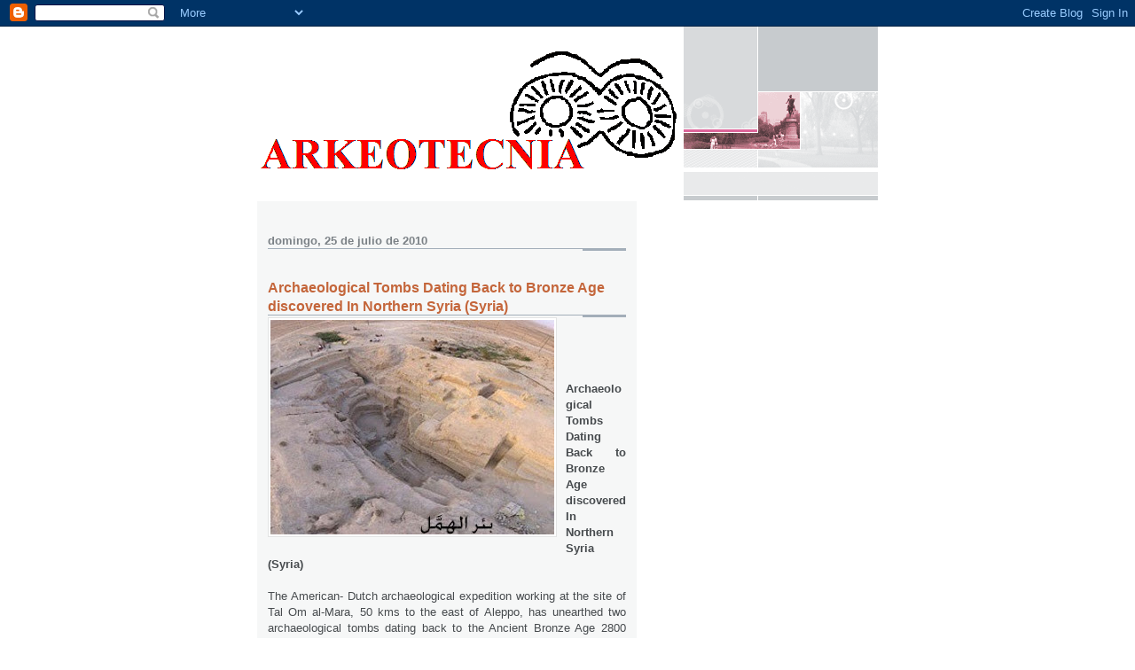

--- FILE ---
content_type: text/html; charset=UTF-8
request_url: http://arkeotecnia.blogspot.com/2010/07/archaeological-tombs-dating-back-to.html
body_size: 14113
content:
<!DOCTYPE html>
<html dir='ltr'>
<head>
<link href='https://www.blogger.com/static/v1/widgets/2944754296-widget_css_bundle.css' rel='stylesheet' type='text/css'/>
<meta content='text/html; charset=UTF-8' http-equiv='Content-Type'/>
<meta content='blogger' name='generator'/>
<link href='http://arkeotecnia.blogspot.com/favicon.ico' rel='icon' type='image/x-icon'/>
<link href='http://arkeotecnia.blogspot.com/2010/07/archaeological-tombs-dating-back-to.html' rel='canonical'/>
<link rel="alternate" type="application/atom+xml" title="Arkeotecnia - Atom" href="http://arkeotecnia.blogspot.com/feeds/posts/default" />
<link rel="alternate" type="application/rss+xml" title="Arkeotecnia - RSS" href="http://arkeotecnia.blogspot.com/feeds/posts/default?alt=rss" />
<link rel="service.post" type="application/atom+xml" title="Arkeotecnia - Atom" href="https://www.blogger.com/feeds/2877073400467087399/posts/default" />

<link rel="alternate" type="application/atom+xml" title="Arkeotecnia - Atom" href="http://arkeotecnia.blogspot.com/feeds/3521162851827951696/comments/default" />
<!--Can't find substitution for tag [blog.ieCssRetrofitLinks]-->
<link href='https://blogger.googleusercontent.com/img/b/R29vZ2xl/AVvXsEhI_qKexRCIYHyZlDy46X3hvlpkG9Tm4lS-y2dMYmz4d1xIId3SnIPXsHnJ62D4PbSU8kByR2hkgNOccas7Pp91l5yQsouSqYODoLkR0c7tbIX8zm_pVbxMwW0DugDEYWTtujElDJNzhYw/s320/Two_Archeological_Tombs_Dating_Back_to_Bronze_Age_Unearthed_In_Aleppo.jpg' rel='image_src'/>
<meta content='http://arkeotecnia.blogspot.com/2010/07/archaeological-tombs-dating-back-to.html' property='og:url'/>
<meta content='Archaeological Tombs Dating Back to Bronze Age discovered In Northern Syria (Syria)' property='og:title'/>
<meta content='Archaeological Tombs Dating Back to Bronze Age discovered In Northern Syria (Syria) The American- Dutch archaeological expedition working at...' property='og:description'/>
<meta content='https://blogger.googleusercontent.com/img/b/R29vZ2xl/AVvXsEhI_qKexRCIYHyZlDy46X3hvlpkG9Tm4lS-y2dMYmz4d1xIId3SnIPXsHnJ62D4PbSU8kByR2hkgNOccas7Pp91l5yQsouSqYODoLkR0c7tbIX8zm_pVbxMwW0DugDEYWTtujElDJNzhYw/w1200-h630-p-k-no-nu/Two_Archeological_Tombs_Dating_Back_to_Bronze_Age_Unearthed_In_Aleppo.jpg' property='og:image'/>
<title>Arkeotecnia: Archaeological Tombs Dating Back to Bronze Age discovered In Northern Syria (Syria)</title>
<style id='page-skin-1' type='text/css'><!--
/*
* -----------------------------------------------------
* Blogger Template Style
* Name:     Snapshot: Madder
* Date:     27 Feb 2004
* Updated by: Blogger Team
* ------------------------------------------------------ */
/* -- basic html elements -- */
body {
padding: 0;
margin: 0;
font-size: small;
color: #474B4E;
background: #fff;
text-align: center;
}
a {
color: #DD6599;
font-weight: bold;
text-decoration: none;
}
a:visited {
color: #D6A0B6;
}
a:hover {
text-decoration: underline;
color: #FD0570;
}
h1 {
margin: 0;
color: #7B8186;
font-size: 1.5em;
text-transform: lowercase;
}
h1 a, h1 a:link, h1 a:visited {
color: #7B8186;
}
h2, #comments h4 {
font-size: 1em;
margin-top: 2em;
margin-right: 0;
margin-bottom: 0;
margin-left: 0;
color: #7B8186;
background: transparent url(https://resources.blogblog.com/blogblog/data/snapshot/bg-header1_left.gif) bottom right no-repeat;
padding-bottom: 2px;
}
h3 {
font-size: 1em;
margin-top: 2em;
margin-right: 0;
margin-bottom: 0;
margin-left: 0;
background: transparent url(https://resources.blogblog.com/blogblog/data/snapshot/bg-header1_left.gif) bottom right no-repeat;
padding-bottom: 2px;
}
h4, h5 {
font-size: 0.9em;
text-transform: lowercase;
letter-spacing: 2px;
}
h5 {
color: #7B8186;
}
h6 {
font-size: 0.8em;
text-transform: uppercase;
letter-spacing: 2px;
}
p {
margin-top: 0;
margin-right: 0;
margin-bottom: 1em;
margin-left: 0;
}
img, form {
border: 0; margin: 0;
}
/* -- layout -- */
#outer-wrapper {
width: 700px;
margin: 0 auto;
text-align: left;
font: normal normal 100% Helvetica, Arial, sans-serif;
background: #fff url(https://resources.blogblog.com/blogblog/data/snapshot/bg-body_left.gif) left top repeat-y;
}
#header-wrapper {
background: #D8DADC url(https://resources.blogblog.com/blogblog/data/snapshot/bg-headerdiv_left.gif) left top repeat-y;
position: relative;
_height: 0;
}
.descriptionwrapper {
background: #fff url(https://resources.blogblog.com/blogblog/data/snapshot/bg-sidebar.gif) 1px 0 no-repeat;
width: 264px;
padding-top: 0;
padding-right: 0;
padding-bottom: 0;
padding-left: 8px;
margin-top: 1px;
margin-right: 0;
margin-bottom: 2px;
margin-left: 0;
position: absolute;
bottom: 0px;
right: 0px;
}
.description {
border: 1px solid #F3B89D;
background: #FFD1BC url(https://resources.blogblog.com/blogblog/data/snapshot/bg-profile.gif);
padding-top: 10px;
padding-right: 0;
padding-bottom: 10px;
padding-left: 7px;
margin-top: 4px;
margin-right: 0;
margin-bottom: 0;
margin-left: -6px;
color: #C4663B;
font-weight: bold;
}
#header-inner {
background: transparent url(https://resources.blogblog.com/blogblog/data/snapshot/header-01_left.gif) bottom left no-repeat;
_height: 0;
}
#main-wrapper {
line-height: 1.4;
float: left;
padding: 10px 12px;
border-top: solid 1px #fff;
width: 428px;
word-wrap: break-word; /* fix for long text breaking sidebar float in IE */
overflow: hidden;     /* fix for long non-text content breaking IE sidebar float */
/* Tantek hack - http://www.tantek.com/CSS/Examples/boxmodelhack.html */
voice-family: "\"}\"";
voice-family: inherit;
width: 404px;
}
/* IE5 hack */
#main {}
#sidebar {
float:right;
border-top: solid 1px #fff;
padding-top: 4px;
padding-right: 0;
padding-bottom: 0;
padding-left: 7px;
background: #fff;
width: 264px;
word-wrap: break-word; /* fix for long text breaking sidebar float in IE */
overflow: hidden;     /* fix for long non-text content breaking IE sidebar float */
}
#footer {
clear: both;
background: #E9EAEB url(https://resources.blogblog.com/blogblog/data/snapshot/bg-footer_left.gif) bottom left no-repeat;
border-top: solid 1px #fff;
min-height: 15px;
}
/* -- header style -- */
#header h1 {
padding-top: 12px;
padding-right: 0;
padding-bottom: 92px;
padding-left: 4px;
width: 557px;
line-height: normal;
}
/* -- content area style -- */
#main {
line-height: 1.4;
}
.post h3 {
font-size: 1.2em;
margin-bottom: 0;
color: #C4663B;
}
.post h3 a,
.post h3 a:visited {
color: #C4663B;
}
.post {
clear: both;
margin-bottom: 4em;
}
.post-footer .post-author,
.post-footer .post-timestamp {
color: #B4BABE;
}
.uncustomized-post-template .post-author,
.uncustomized-post-template .post-timestamp {
float: left;
margin-right: 4px;
}
.uncustomized-post-template .post-footer .comment-link {
float: right;
margin-left: 4px;
}
.post img, table.tr-caption-container {
border: 1px solid #E3E4E4;
padding: 2px;
background: #fff;
}
.tr-caption-container img {
border: none;
padding: 0;
}
.deleted-comment {
font-style:italic;
color:gray;
}
.feed-links {
clear: both;
line-height: 2.5em;
}
#blog-pager-newer-link {
float: left;
}
#blog-pager-older-link {
float: right;
}
#blog-pager {
text-align: center;
}
.comment-footer {
margin-bottom: 10px;
}
/* -- sidebar style -- */
.sidebar .widget {
margin-top: 1.3em;
margin-right: 0;
margin-bottom: 0.5em;
margin-left: 0;
}
.sidebar h2 {
font-size: 1.3em;
}
.sidebar dl {
margin-top: 0;
margin-right: 0;
margin-bottom: 10px;
margin-left: 0;
}
.sidebar ul {
list-style: none;
margin: 0;
padding: 0;
}
.sidebar li {
padding-bottom: 5px;
line-height: 1
}
.main .widget .clear {
clear: both;
}
/* -- sidebar style -- */
#footer p {
margin: 0;
padding: 12px 8px;
font-size: 0.9em;
}
.profile-textblock {
margin-left: 0;
clear: both;
}
.profile-img {
float: left;
margin-top: 0;
margin-right: 10px;
margin-bottom: 5px;
margin-left: 0;
border: 1px solid #7C78B5;
padding: 4px;
}
/** Page structure tweaks for layout editor wireframe */
body#layout #header-wrapper {
margin-top: 0;
}
body#layout #main-wrapper {
padding:0;
}

--></style>
<link href='https://www.blogger.com/dyn-css/authorization.css?targetBlogID=2877073400467087399&amp;zx=80fb5ad8-6410-4ce2-a436-fd461adabf5c' media='none' onload='if(media!=&#39;all&#39;)media=&#39;all&#39;' rel='stylesheet'/><noscript><link href='https://www.blogger.com/dyn-css/authorization.css?targetBlogID=2877073400467087399&amp;zx=80fb5ad8-6410-4ce2-a436-fd461adabf5c' rel='stylesheet'/></noscript>
<meta name='google-adsense-platform-account' content='ca-host-pub-1556223355139109'/>
<meta name='google-adsense-platform-domain' content='blogspot.com'/>

<!-- data-ad-client=ca-pub-3207053661919410 -->

</head>
<body>
<div class='navbar section' id='navbar'><div class='widget Navbar' data-version='1' id='Navbar1'><script type="text/javascript">
    function setAttributeOnload(object, attribute, val) {
      if(window.addEventListener) {
        window.addEventListener('load',
          function(){ object[attribute] = val; }, false);
      } else {
        window.attachEvent('onload', function(){ object[attribute] = val; });
      }
    }
  </script>
<div id="navbar-iframe-container"></div>
<script type="text/javascript" src="https://apis.google.com/js/platform.js"></script>
<script type="text/javascript">
      gapi.load("gapi.iframes:gapi.iframes.style.bubble", function() {
        if (gapi.iframes && gapi.iframes.getContext) {
          gapi.iframes.getContext().openChild({
              url: 'https://www.blogger.com/navbar/2877073400467087399?po\x3d3521162851827951696\x26origin\x3dhttp://arkeotecnia.blogspot.com',
              where: document.getElementById("navbar-iframe-container"),
              id: "navbar-iframe"
          });
        }
      });
    </script><script type="text/javascript">
(function() {
var script = document.createElement('script');
script.type = 'text/javascript';
script.src = '//pagead2.googlesyndication.com/pagead/js/google_top_exp.js';
var head = document.getElementsByTagName('head')[0];
if (head) {
head.appendChild(script);
}})();
</script>
</div></div>
<div id='outer-wrapper'><div id='wrap2'>
<!-- skip links for text browsers -->
<span id='skiplinks' style='display:none;'>
<a href='#main'>skip to main </a> |
      <a href='#sidebar'>skip to sidebar</a>
</span>
<div id='header-wrapper'>
<div class='header section' id='header'><div class='widget Header' data-version='1' id='Header1'>
<div id='header-inner'>
<a href='http://arkeotecnia.blogspot.com/' style='display: block'>
<img alt='Arkeotecnia' height='196px; ' id='Header1_headerimg' src='https://blogger.googleusercontent.com/img/b/R29vZ2xl/AVvXsEitst123EKh9oUmHodaiToIhvpIkksm5lLFYn3Jab3lxRw_0IYQc6w2e8Fr8gaRo38vecqQoBOjQkjCp6Q_UtSLt3GjO9o9oSO6ZjsaVeWt-ZjONcclll6Z27pOPdiwbP49JD6DmB_tRmw/s1600-r/Dibujo.PNG' style='display: block' width='481px; '/>
</a>
</div>
</div></div>
</div>
<div id='content-wrapper'>
<div id='crosscol-wrapper' style='text-align:center'>
<div class='crosscol no-items section' id='crosscol'></div>
</div>
<div id='main-wrapper'>
<div class='main section' id='main'><div class='widget Blog' data-version='1' id='Blog1'>
<div class='blog-posts hfeed'>

          <div class="date-outer">
        
<h2 class='date-header'><span>domingo, 25 de julio de 2010</span></h2>

          <div class="date-posts">
        
<div class='post-outer'>
<div class='post hentry uncustomized-post-template' itemprop='blogPost' itemscope='itemscope' itemtype='http://schema.org/BlogPosting'>
<meta content='https://blogger.googleusercontent.com/img/b/R29vZ2xl/AVvXsEhI_qKexRCIYHyZlDy46X3hvlpkG9Tm4lS-y2dMYmz4d1xIId3SnIPXsHnJ62D4PbSU8kByR2hkgNOccas7Pp91l5yQsouSqYODoLkR0c7tbIX8zm_pVbxMwW0DugDEYWTtujElDJNzhYw/s320/Two_Archeological_Tombs_Dating_Back_to_Bronze_Age_Unearthed_In_Aleppo.jpg' itemprop='image_url'/>
<meta content='2877073400467087399' itemprop='blogId'/>
<meta content='3521162851827951696' itemprop='postId'/>
<a name='3521162851827951696'></a>
<h3 class='post-title entry-title' itemprop='name'>
Archaeological Tombs Dating Back to Bronze Age discovered In Northern Syria (Syria)
</h3>
<div class='post-header'>
<div class='post-header-line-1'></div>
</div>
<div class='post-body entry-content' id='post-body-3521162851827951696' itemprop='description articleBody'>
<a href="https://blogger.googleusercontent.com/img/b/R29vZ2xl/AVvXsEhI_qKexRCIYHyZlDy46X3hvlpkG9Tm4lS-y2dMYmz4d1xIId3SnIPXsHnJ62D4PbSU8kByR2hkgNOccas7Pp91l5yQsouSqYODoLkR0c7tbIX8zm_pVbxMwW0DugDEYWTtujElDJNzhYw/s1600/Two_Archeological_Tombs_Dating_Back_to_Bronze_Age_Unearthed_In_Aleppo.jpg"><img alt="" border="0" id="BLOGGER_PHOTO_ID_5497892281740499202" src="https://blogger.googleusercontent.com/img/b/R29vZ2xl/AVvXsEhI_qKexRCIYHyZlDy46X3hvlpkG9Tm4lS-y2dMYmz4d1xIId3SnIPXsHnJ62D4PbSU8kByR2hkgNOccas7Pp91l5yQsouSqYODoLkR0c7tbIX8zm_pVbxMwW0DugDEYWTtujElDJNzhYw/s320/Two_Archeological_Tombs_Dating_Back_to_Bronze_Age_Unearthed_In_Aleppo.jpg" style="MARGIN: 0px 10px 10px 0px; WIDTH: 320px; FLOAT: left; HEIGHT: 242px; CURSOR: hand" /></a><br /><br /><br /><div align="justify"><br /><strong>Archaeological Tombs Dating Back to Bronze Age discovered In Northern Syria (Syria)<br /></strong><br />The American- Dutch archaeological expedition working at the site of Tal Om al-Mara, 50 kms to the east of Aleppo, has unearthed two archaeological tombs dating back to the Ancient Bronze Age 2800 B.C.<br />Several archaeological artifacts, a golden coin and ten skulls dating back to the same era were uncovered inside one of the tombs during the current season.<br />Chairman of the Excavations Directorate at Aleppo Department of Antiquities and Museums Yusuf Kinjo said that the unearthed tombs are located in the main area of tombs in Tal Om al-Mara, adding that they are the most important findings among the ten tombs discovered by the expedition up till now.<br />Kinjo said the tombs indicate that the city of Om al-Mara was part of the Methanic Empire that was destroyed by the Hittites later on. The expedition started to work at the site in 1994 where it has discovered four skeletons for animals similar to the zebra inside the central tombs.<br />The animals are thought to be hybrid about which Ebla inscriptions talks. The animals' skeletons indicate that they were only used for transportation and later in agriculture.<br />The American-Dutch expedition started its excavations for the current season on May 27 and finished its work on Wednesday. The findings will be displayed in Aleppo Museum. (SANA)<br /><br /><strong>Fuente: <span style="color:#990000;">Global Arab Network:</span></strong> <a href="http://www.english.globalarabnetwork.com/201007236645/Related-news-from-Syria/archaeological-tombs-dating-back-to-bronze-age-discovered-in-northern-syria.html"><span style="color:#3366ff;">http://www.english.globalarabnetwork.com/201007236645/Related-news-from-Syria/archaeological-tombs-dating-back-to-bronze-age-discovered-in-northern-syria.html</span></a></div>
<div style='clear: both;'></div>
</div>
<div class='post-footer'>
<div class='post-footer-line post-footer-line-1'>
<span class='post-author vcard'>
Publicado por
<span class='fn' itemprop='author' itemscope='itemscope' itemtype='http://schema.org/Person'>
<meta content='https://www.blogger.com/profile/09941411684552162331' itemprop='url'/>
<a class='g-profile' href='https://www.blogger.com/profile/09941411684552162331' rel='author' title='author profile'>
<span itemprop='name'>Arkeotecnia</span>
</a>
</span>
</span>
<span class='post-timestamp'>
en
<meta content='http://arkeotecnia.blogspot.com/2010/07/archaeological-tombs-dating-back-to.html' itemprop='url'/>
<a class='timestamp-link' href='http://arkeotecnia.blogspot.com/2010/07/archaeological-tombs-dating-back-to.html' rel='bookmark' title='permanent link'><abbr class='published' itemprop='datePublished' title='2010-07-25T09:33:00-07:00'>9:33</abbr></a>
</span>
<span class='post-comment-link'>
</span>
<span class='post-icons'>
<span class='item-control blog-admin pid-94570038'>
<a href='https://www.blogger.com/post-edit.g?blogID=2877073400467087399&postID=3521162851827951696&from=pencil' title='Editar entrada'>
<img alt='' class='icon-action' height='18' src='https://resources.blogblog.com/img/icon18_edit_allbkg.gif' width='18'/>
</a>
</span>
</span>
<div class='post-share-buttons goog-inline-block'>
</div>
</div>
<div class='post-footer-line post-footer-line-2'>
<span class='post-labels'>
Etiquetas:
<a href='http://arkeotecnia.blogspot.com/search/label/Siria' rel='tag'>Siria</a>
</span>
</div>
<div class='post-footer-line post-footer-line-3'>
<span class='post-location'>
</span>
</div>
</div>
</div>
<div class='comments' id='comments'>
<a name='comments'></a>
<h4>No hay comentarios:</h4>
<div id='Blog1_comments-block-wrapper'>
<dl class='avatar-comment-indent' id='comments-block'>
</dl>
</div>
<p class='comment-footer'>
<a href='https://www.blogger.com/comment/fullpage/post/2877073400467087399/3521162851827951696' onclick=''>Publicar un comentario</a>
</p>
</div>
</div>
<div class='inline-ad'>
<script type="text/javascript"><!--
google_ad_client="pub-3207053661919410";
google_ad_host="pub-1556223355139109";
google_ad_width=300;
google_ad_height=250;
google_ad_format="300x250_as";
google_ad_type="text_image";
google_ad_host_channel="00000";
google_color_border="FFFFFF";
google_color_bg="FFFFFF";
google_color_link="474B4E";
google_color_url="C4663B";
google_color_text="7B8186";
//--></script>
<script type="text/javascript"
  src="http://pagead2.googlesyndication.com/pagead/show_ads.js">
</script>
</div>

        </div></div>
      
</div>
<div class='blog-pager' id='blog-pager'>
<span id='blog-pager-newer-link'>
<a class='blog-pager-newer-link' href='http://arkeotecnia.blogspot.com/2010/07/american-archaeologist-describes-1000.html' id='Blog1_blog-pager-newer-link' title='Entrada más reciente'>Entrada más reciente</a>
</span>
<span id='blog-pager-older-link'>
<a class='blog-pager-older-link' href='http://arkeotecnia.blogspot.com/2010/07/numancia-ultima-la-puesta-en-escena-de.html' id='Blog1_blog-pager-older-link' title='Entrada antigua'>Entrada antigua</a>
</span>
<a class='home-link' href='http://arkeotecnia.blogspot.com/'>Inicio</a>
</div>
<div class='clear'></div>
<div class='post-feeds'>
<div class='feed-links'>
Suscribirse a:
<a class='feed-link' href='http://arkeotecnia.blogspot.com/feeds/3521162851827951696/comments/default' target='_blank' type='application/atom+xml'>Enviar comentarios (Atom)</a>
</div>
</div>
</div></div>
</div>
<div id='sidebar-wrapper'>
<div class='sidebar section' id='sidebar'><div class='widget AdSense' data-version='1' id='AdSense1'>
<div class='widget-content'>
<script type="text/javascript"><!--
google_ad_client="pub-3207053661919410";
google_ad_host="pub-1556223355139109";
google_alternate_ad_url="http://www.blogger.com/img/blogger_ad160x600.html";
google_ad_width=160;
google_ad_height=600;
google_ad_format="160x600_as";
google_ad_type="text_image";
google_ad_host_channel="00000";
google_color_border="FFFFFF";
google_color_bg="FFFFFF";
google_color_link="474B4E";
google_color_url="C4663B";
google_color_text="7B8186";
//--></script>
<script type="text/javascript"
  src="http://pagead2.googlesyndication.com/pagead/show_ads.js">
</script>
<div class='clear'></div>
</div>
</div><div class='widget LinkList' data-version='1' id='LinkList2'>
<h2>ENLACES</h2>
<div class='widget-content'>
<ul>
<li><a href='http://www.arqueologiaparatodos.site90.com/'>Arqueologia Para todos</a></li>
<li><a href='http://www.arqueomurcia.com/'>Arqueomurcia</a></li>
<li><a href='http://www.artehistoria.jcyl.es/'>Arte e Historia. Castilla y León</a></li>
<li><a href='http://www.artepreistorica.com/'>Artepreistorica</a></li>
<li><a href='http://www.castrosyverracos.com/intro/index.htm#'>Castros y Verracos</a></li>
<li><a href='http://dolmen.es.iespana.es/'>Dolmenes España y Portugal</a></li>
<li><a href='http://dolmenes.blogspot.com/'>Dolmenes y Megalitos del mundo</a></li>
<li><a href='http://www.fundacionpatrimoniocyl.es/'>Fundación del Patrimonio Histórico de Castilla y León</a></li>
<li><a href='http://www.iehaweb.es/'>Instituto de Estudios de Historia y Arqueología</a></li>
<li><a href='http://www.iezfloriandeocampo.es/'>Instituto de Estudios Zamoranos Florian de Ocampo</a></li>
<li><a href='http://www.ipa.min-cultura.pt/pt/'>Instituto Portugues de Arqueologia</a></li>
<li><a href='http://www.mcu.es/'>Ministerio de Cultura</a></li>
<li><a href='http://man.mcu.es/'>Museo Arqueológico Nacional</a></li>
<li><a href='http://www.museosdeandalucia.es/cultura/museos/'>Museos de Andalucía</a></li>
<li><a href='http://pidpapz.webcindario.com/inicio.html'>P.I.D.P.A.D.Z</a></li>
<li><a href='http://www.romanicozamorano.com/'>Románico Zamorano</a></li>
<li><a href='http://zamoraprotohistorica.blogspot.com/'>Zamoraprotohistorica</a></li>
</ul>
<div class='clear'></div>
</div>
</div><div class='widget TextList' data-version='1' id='TextList1'>
<h2>CONTACTO</h2>
<div class='widget-content'>
<ul>
<li>arkeotecnia@gmail.com</li>
</ul>
<div class='clear'></div>
</div>
</div><div class='widget Followers' data-version='1' id='Followers1'>
<h2 class='title'>Seguidores</h2>
<div class='widget-content'>
<div id='Followers1-wrapper'>
<div style='margin-right:2px;'>
<div><script type="text/javascript" src="https://apis.google.com/js/platform.js"></script>
<div id="followers-iframe-container"></div>
<script type="text/javascript">
    window.followersIframe = null;
    function followersIframeOpen(url) {
      gapi.load("gapi.iframes", function() {
        if (gapi.iframes && gapi.iframes.getContext) {
          window.followersIframe = gapi.iframes.getContext().openChild({
            url: url,
            where: document.getElementById("followers-iframe-container"),
            messageHandlersFilter: gapi.iframes.CROSS_ORIGIN_IFRAMES_FILTER,
            messageHandlers: {
              '_ready': function(obj) {
                window.followersIframe.getIframeEl().height = obj.height;
              },
              'reset': function() {
                window.followersIframe.close();
                followersIframeOpen("https://www.blogger.com/followers/frame/2877073400467087399?colors\x3dCgt0cmFuc3BhcmVudBILdHJhbnNwYXJlbnQaByM0NzRCNEUiByNERDY1OTkqByNGRkZGRkYyByNDNDY2M0I6ByM0NzRCNEVCByNERDY1OTlKByMwMDAwMDBSByNERDY1OTlaC3RyYW5zcGFyZW50\x26pageSize\x3d21\x26hl\x3des\x26origin\x3dhttp://arkeotecnia.blogspot.com");
              },
              'open': function(url) {
                window.followersIframe.close();
                followersIframeOpen(url);
              }
            }
          });
        }
      });
    }
    followersIframeOpen("https://www.blogger.com/followers/frame/2877073400467087399?colors\x3dCgt0cmFuc3BhcmVudBILdHJhbnNwYXJlbnQaByM0NzRCNEUiByNERDY1OTkqByNGRkZGRkYyByNDNDY2M0I6ByM0NzRCNEVCByNERDY1OTlKByMwMDAwMDBSByNERDY1OTlaC3RyYW5zcGFyZW50\x26pageSize\x3d21\x26hl\x3des\x26origin\x3dhttp://arkeotecnia.blogspot.com");
  </script></div>
</div>
</div>
<div class='clear'></div>
</div>
</div><div class='widget BlogArchive' data-version='1' id='BlogArchive1'>
<h2>Archivo del blog</h2>
<div class='widget-content'>
<div id='ArchiveList'>
<div id='BlogArchive1_ArchiveList'>
<ul class='hierarchy'>
<li class='archivedate collapsed'>
<a class='toggle' href='javascript:void(0)'>
<span class='zippy'>

        &#9658;&#160;
      
</span>
</a>
<a class='post-count-link' href='http://arkeotecnia.blogspot.com/2011/'>
2011
</a>
<span class='post-count' dir='ltr'>(138)</span>
<ul class='hierarchy'>
<li class='archivedate collapsed'>
<a class='toggle' href='javascript:void(0)'>
<span class='zippy'>

        &#9658;&#160;
      
</span>
</a>
<a class='post-count-link' href='http://arkeotecnia.blogspot.com/2011/07/'>
julio
</a>
<span class='post-count' dir='ltr'>(1)</span>
</li>
</ul>
<ul class='hierarchy'>
<li class='archivedate collapsed'>
<a class='toggle' href='javascript:void(0)'>
<span class='zippy'>

        &#9658;&#160;
      
</span>
</a>
<a class='post-count-link' href='http://arkeotecnia.blogspot.com/2011/06/'>
junio
</a>
<span class='post-count' dir='ltr'>(6)</span>
</li>
</ul>
<ul class='hierarchy'>
<li class='archivedate collapsed'>
<a class='toggle' href='javascript:void(0)'>
<span class='zippy'>

        &#9658;&#160;
      
</span>
</a>
<a class='post-count-link' href='http://arkeotecnia.blogspot.com/2011/05/'>
mayo
</a>
<span class='post-count' dir='ltr'>(24)</span>
</li>
</ul>
<ul class='hierarchy'>
<li class='archivedate collapsed'>
<a class='toggle' href='javascript:void(0)'>
<span class='zippy'>

        &#9658;&#160;
      
</span>
</a>
<a class='post-count-link' href='http://arkeotecnia.blogspot.com/2011/04/'>
abril
</a>
<span class='post-count' dir='ltr'>(38)</span>
</li>
</ul>
<ul class='hierarchy'>
<li class='archivedate collapsed'>
<a class='toggle' href='javascript:void(0)'>
<span class='zippy'>

        &#9658;&#160;
      
</span>
</a>
<a class='post-count-link' href='http://arkeotecnia.blogspot.com/2011/03/'>
marzo
</a>
<span class='post-count' dir='ltr'>(55)</span>
</li>
</ul>
<ul class='hierarchy'>
<li class='archivedate collapsed'>
<a class='toggle' href='javascript:void(0)'>
<span class='zippy'>

        &#9658;&#160;
      
</span>
</a>
<a class='post-count-link' href='http://arkeotecnia.blogspot.com/2011/02/'>
febrero
</a>
<span class='post-count' dir='ltr'>(11)</span>
</li>
</ul>
<ul class='hierarchy'>
<li class='archivedate collapsed'>
<a class='toggle' href='javascript:void(0)'>
<span class='zippy'>

        &#9658;&#160;
      
</span>
</a>
<a class='post-count-link' href='http://arkeotecnia.blogspot.com/2011/01/'>
enero
</a>
<span class='post-count' dir='ltr'>(3)</span>
</li>
</ul>
</li>
</ul>
<ul class='hierarchy'>
<li class='archivedate expanded'>
<a class='toggle' href='javascript:void(0)'>
<span class='zippy toggle-open'>

        &#9660;&#160;
      
</span>
</a>
<a class='post-count-link' href='http://arkeotecnia.blogspot.com/2010/'>
2010
</a>
<span class='post-count' dir='ltr'>(288)</span>
<ul class='hierarchy'>
<li class='archivedate collapsed'>
<a class='toggle' href='javascript:void(0)'>
<span class='zippy'>

        &#9658;&#160;
      
</span>
</a>
<a class='post-count-link' href='http://arkeotecnia.blogspot.com/2010/12/'>
diciembre
</a>
<span class='post-count' dir='ltr'>(6)</span>
</li>
</ul>
<ul class='hierarchy'>
<li class='archivedate collapsed'>
<a class='toggle' href='javascript:void(0)'>
<span class='zippy'>

        &#9658;&#160;
      
</span>
</a>
<a class='post-count-link' href='http://arkeotecnia.blogspot.com/2010/11/'>
noviembre
</a>
<span class='post-count' dir='ltr'>(6)</span>
</li>
</ul>
<ul class='hierarchy'>
<li class='archivedate collapsed'>
<a class='toggle' href='javascript:void(0)'>
<span class='zippy'>

        &#9658;&#160;
      
</span>
</a>
<a class='post-count-link' href='http://arkeotecnia.blogspot.com/2010/10/'>
octubre
</a>
<span class='post-count' dir='ltr'>(11)</span>
</li>
</ul>
<ul class='hierarchy'>
<li class='archivedate collapsed'>
<a class='toggle' href='javascript:void(0)'>
<span class='zippy'>

        &#9658;&#160;
      
</span>
</a>
<a class='post-count-link' href='http://arkeotecnia.blogspot.com/2010/09/'>
septiembre
</a>
<span class='post-count' dir='ltr'>(4)</span>
</li>
</ul>
<ul class='hierarchy'>
<li class='archivedate expanded'>
<a class='toggle' href='javascript:void(0)'>
<span class='zippy toggle-open'>

        &#9660;&#160;
      
</span>
</a>
<a class='post-count-link' href='http://arkeotecnia.blogspot.com/2010/07/'>
julio
</a>
<span class='post-count' dir='ltr'>(122)</span>
<ul class='posts'>
<li><a href='http://arkeotecnia.blogspot.com/2010/07/los-visigodos-conquistan-toledo-toledo.html'>Los visigodos conquistan Toledo (Toledo)</a></li>
<li><a href='http://arkeotecnia.blogspot.com/2010/07/roma-busca-25-millones-de-euros-para-el.html'>Roma busca 25 millones de euros para el Coliseo (I...</a></li>
<li><a href='http://arkeotecnia.blogspot.com/2010/07/cartagena-vuelve-la-edad-media.html'>Cartagena vuelve a la Edad Media (Cartagena, Murcia)</a></li>
<li><a href='http://arkeotecnia.blogspot.com/2010/07/funeral-ibero-sin-cadaveres-valencia.html'>Funeral íbero sin cadáveres (Valencia)</a></li>
<li><a href='http://arkeotecnia.blogspot.com/2010/07/jade-sculpture-found-at-amphitheatre.html'>Jade sculpture found at amphitheatre (United Kingdom)</a></li>
<li><a href='http://arkeotecnia.blogspot.com/2010/07/archeologists-discover-4000-year-old.html'>Archeologists Discover 4000-Year-Old Tombs (Rusia)</a></li>
<li><a href='http://arkeotecnia.blogspot.com/2010/07/proceso-de-restauracion-de-un-fragmento.html'>Proceso de restauración de un fragmento de mosaico...</a></li>
<li><a href='http://arkeotecnia.blogspot.com/2010/07/hallan-una-estatua-de-yeso-del-iii.html'>Hallan una estatua de yeso del III milenio antes d...</a></li>
<li><a href='http://arkeotecnia.blogspot.com/2010/07/la-alcazaba-podra-recibir-visitas.html'>La Alcazaba podrá recibir visitas nocturnas desde ...</a></li>
<li><a href='http://arkeotecnia.blogspot.com/2010/07/abren-el-unico-museo-del-mundo-dedicado.html'>Abren el único museo del mundo dedicado a los ex v...</a></li>
<li><a href='http://arkeotecnia.blogspot.com/2010/07/roman-villa-found-in-welsh-military.html'>Roman villa found in Welsh &#39;military zone&#39; (United...</a></li>
<li><a href='http://arkeotecnia.blogspot.com/2010/07/otzis-secrets-about-to-be-revealed.html'>Ötzi&#8217;s secrets about to be revealed</a></li>
<li><a href='http://arkeotecnia.blogspot.com/2010/07/geronisos-island-excavations-completed.html'>Geronisos island excavations completed (Cyprus)</a></li>
<li><a href='http://arkeotecnia.blogspot.com/2010/07/buscan-restos-de-un-horno-metalurgico.html'>Buscan restos de un horno metalúrgico en el castro...</a></li>
<li><a href='http://arkeotecnia.blogspot.com/2010/07/foro-merida-aguarda-al-icomos-para.html'>Foro Mérida aguarda al Icomos para llevar el Templ...</a></li>
<li><a href='http://arkeotecnia.blogspot.com/2010/07/los-secretos-del-monte-erenozar-pais.html'>Los secretos del monte Ereñozar (País Vaso)</a></li>
<li><a href='http://arkeotecnia.blogspot.com/2010/07/guatemala-tomb-may-hold-founder-of-maya.html'>Guatemala tomb may hold founder of a Maya dynasty ...</a></li>
<li><a href='http://arkeotecnia.blogspot.com/2010/07/hellin-cede-el-terreno-para-el-parque.html'>Hellín cede el terreno para el Parque Arqueológico...</a></li>
<li><a href='http://arkeotecnia.blogspot.com/2010/07/mas-de-16000-personas-visitan-el-museo.html'>Más de 16.000 personas visitan el Museo de la Evol...</a></li>
<li><a href='http://arkeotecnia.blogspot.com/2010/07/los-investigadores-de-atapuerca.html'>Los investigadores de Atapuerca recuperan el resto...</a></li>
<li><a href='http://arkeotecnia.blogspot.com/2010/07/contrebia-belaisca-desvela-su-pasado.html'>Contrebia Belaisca desvela su pasado (Zaragoza)</a></li>
<li><a href='http://arkeotecnia.blogspot.com/2010/07/las-catas-no-encuentran-el-resto-de-la.html'>Las catas no encuentran el resto de la basílica de...</a></li>
<li><a href='http://arkeotecnia.blogspot.com/2010/07/neandertal-et-cro-mignonne-france.html'>Néandertal et Cro-mignonne (France)</a></li>
<li><a href='http://arkeotecnia.blogspot.com/2010/07/las-excavaciones-regresan-al-yacimiento.html'>Las excavaciones regresan al yacimiento de Romango...</a></li>
<li><a href='http://arkeotecnia.blogspot.com/2010/07/bulgarian-archaeologists-discover.html'>Bulgarian Archaeologists Discover Wealthy Prehisto...</a></li>
<li><a href='http://arkeotecnia.blogspot.com/2010/07/archaeologists-find-three-ceramic.html'>Archaeologists Find Three Ceramic Offerings at Mac...</a></li>
<li><a href='http://arkeotecnia.blogspot.com/2010/07/canadian-archeologists-revel-in-mind.html'>Canadian archeologists revel in &#8216;mind-blowing&#8217; dig...</a></li>
<li><a href='http://arkeotecnia.blogspot.com/2010/07/trabajos-para-recuperar-la-calzada.html'>Trabajos para recuperar la calzada romana de la Ví...</a></li>
<li><a href='http://arkeotecnia.blogspot.com/2010/07/sin-andamios-atenas-grecia.html'>Sin andamios (Atenas, Grecia)</a></li>
<li><a href='http://arkeotecnia.blogspot.com/2010/07/el-pasado-fenicio-de-la-costa-de-la-luz.html'>El pasado fenicio de la Costa de la Luz (Cádiz)</a></li>
<li><a href='http://arkeotecnia.blogspot.com/2010/07/el-patrimonio-ya-tiene-red.html'>El patrimonio ya tiene Red</a></li>
<li><a href='http://arkeotecnia.blogspot.com/2010/07/american-archaeologist-describes-1000.html'>American Archaeologist describes 1000-year old Ame...</a></li>
<li><a href='http://arkeotecnia.blogspot.com/2010/07/archaeological-tombs-dating-back-to.html'>Archaeological Tombs Dating Back to Bronze Age dis...</a></li>
<li><a href='http://arkeotecnia.blogspot.com/2010/07/numancia-ultima-la-puesta-en-escena-de.html'>Numancia ultima la puesta en escena de una de las ...</a></li>
<li><a href='http://arkeotecnia.blogspot.com/2010/07/el-museo-del-teatro-romano-albergara.html'>El Museo del Teatro Romano albergará una bibliotec...</a></li>
<li><a href='http://arkeotecnia.blogspot.com/2010/07/localizan-herramientas-de-hominidos.html'>Localizan herramientas de homínidos anteriores al ...</a></li>
<li><a href='http://arkeotecnia.blogspot.com/2010/07/archaeologists-excavate-ancient-city-of.html'>Archaeologists Excavate Ancient City of Soloi Pomp...</a></li>
<li><a href='http://arkeotecnia.blogspot.com/2010/07/el-hombre-de-atapuerca-ocupo-gran.html'>El Hombre de Atapuerca ocupó Gran Bretaña (Reino U...</a></li>
<li><a href='http://arkeotecnia.blogspot.com/2010/07/descubren-restos-del-hombre-fosil-y-de.html'>Descubren restos del hombre fósil y de fauna y flo...</a></li>
<li><a href='http://arkeotecnia.blogspot.com/2010/07/merida-revivira-su-epoca-romana-con.html'>Mérida revivirá su época romana con recreaciones e...</a></li>
<li><a href='http://arkeotecnia.blogspot.com/2010/07/el-hermanito-del-stonehenge-reino-unido.html'>El hermanito del Stonehenge (Reino Unido)</a></li>
<li><a href='http://arkeotecnia.blogspot.com/2010/07/visitas-guiadas-gratuitas-tiermes-hasta.html'>Visitas guiadas gratuitas a Tiermes hasta el 19 de...</a></li>
<li><a href='http://arkeotecnia.blogspot.com/2010/07/wooden-stonehenge-emerges-from.html'>Wooden &quot;Stonehenge&quot; Emerges From Prehistoric Ohio ...</a></li>
<li><a href='http://arkeotecnia.blogspot.com/2010/07/el-imperio-romano-vive-en-lucentum.html'>El Imperio Romano vive en Lucentum (Alicante)</a></li>
<li><a href='http://arkeotecnia.blogspot.com/2010/07/el-arqueologico-se-reinventa-lorca.html'>El arqueológico se reinventa (Lorca, Murcia)</a></li>
<li><a href='http://arkeotecnia.blogspot.com/2010/07/arqueologos-de-verano-albacete.html'>Arqueólogos de verano (Albacete)</a></li>
<li><a href='http://arkeotecnia.blogspot.com/2010/07/god-and-godesses-on-edge-myth-and.html'>God and godesses on the edge: myth and liminality ...</a></li>
<li><a href='http://arkeotecnia.blogspot.com/2010/07/80-piezas-se-exponen-en-la-coleccion.html'>80 piezas se exponen en la coleccion monsalud (Alm...</a></li>
<li><a href='http://arkeotecnia.blogspot.com/2010/07/el-museu-egipci-de-barcelona-exhuma-las.html'>El Museu Egipci de Barcelona exhuma las perlas de ...</a></li>
<li><a href='http://arkeotecnia.blogspot.com/2010/07/tito-bustillo-encara-su-recta-final.html'>Tito Bustillo encara su recta final (Ribadesella, ...</a></li>
<li><a href='http://arkeotecnia.blogspot.com/2010/07/archaeologists-virtually-excavate.html'>Archaeologists virtually excavate Stonehenge (Unit...</a></li>
<li><a href='http://arkeotecnia.blogspot.com/2010/07/vestiges-of-prehispanic-oven-to-melt.html'>Vestiges of a Prehispanic Oven to Melt Copper Foun...</a></li>
<li><a href='http://arkeotecnia.blogspot.com/2010/07/la-presencia-humana-en-atapuerca-podria.html'>La presencia humana en Atapuerca podría superar lo...</a></li>
<li><a href='http://arkeotecnia.blogspot.com/2010/07/encuentran-en-atapuerca-restos-de.html'>Encuentran en Atapuerca restos de mamíferos anteri...</a></li>
<li><a href='http://arkeotecnia.blogspot.com/2010/07/oro-y-plata-lujo-y-distincion-en-la.html'>Oro y plata. Lujo y distinción en la antigüedad hi...</a></li>
<li><a href='http://arkeotecnia.blogspot.com/2010/07/hallan-en-la-cueva-negra-fosiles.html'>Hallan en la Cueva Negra fósiles humanos y de flor...</a></li>
<li><a href='http://arkeotecnia.blogspot.com/2010/07/arrancan-en-numancia-las-excavaciones.html'>Arrancan en Numancia las excavaciones que revisará...</a></li>
<li><a href='http://arkeotecnia.blogspot.com/2010/07/kazakh-archeologists-discover-ancient.html'>Kazakh Archeologists Discover Ancient Scythian &#8220;Su...</a></li>
<li><a href='http://arkeotecnia.blogspot.com/2010/07/marden-henge-dig-uncovers-4500-year-old.html'>Marden Henge dig uncovers 4,500-year-old dwelling ...</a></li>
<li><a href='http://arkeotecnia.blogspot.com/2010/07/y-por-fin-el-museo-del-ejercito-en.html'>Y por fin, el Museo del Ejército en Toledo</a></li>
<li><a href='http://arkeotecnia.blogspot.com/2010/07/un-proyecto-espanol-mejorara-el-entorno.html'>Un proyecto español mejorará el entorno del Machu ...</a></li>
<li><a href='http://arkeotecnia.blogspot.com/2010/07/i-jornadas-para-jovenes-investigadores.html'>I Jornadas para Jóvenes Investigadores organizadas...</a></li>
<li><a href='http://arkeotecnia.blogspot.com/2010/07/archaeologists-find-what-could-be.html'>Archaeologists find what could be ancient village ...</a></li>
<li><a href='http://arkeotecnia.blogspot.com/2010/07/rare-stone-age-find-finland.html'>Rare Stone Age Find (Finland)</a></li>
<li><a href='http://arkeotecnia.blogspot.com/2010/07/egypt-ramesses-ii-temple-unearthed-in.html'>Egypt: Ramesses II temple unearthed in Upper Egypt...</a></li>
<li><a href='http://arkeotecnia.blogspot.com/2010/07/un-barco-del-siglo-xviii-sale-flote-en.html'>Un barco del siglo XVIII sale a flote en la zona c...</a></li>
<li><a href='http://arkeotecnia.blogspot.com/2010/07/las-obras-de-la-fachada-norte-de-la.html'>Las obras de la fachada norte de la Catedral de Bu...</a></li>
<li><a href='http://arkeotecnia.blogspot.com/2010/07/la-villa-se-traslada-otro-tiempo.html'>La villa se traslada a otro tiempo (Valencia de Do...</a></li>
<li><a href='http://arkeotecnia.blogspot.com/2010/07/el-andamio-instalado-en-la-colegiata.html'>El andamio instalado en La Colegiata para ver la r...</a></li>
<li><a href='http://arkeotecnia.blogspot.com/2010/07/el-yacimiento-de-huerta-montero-se.html'>El yacimiento de Huerta Montero se inaugurará a fi...</a></li>
<li><a href='http://arkeotecnia.blogspot.com/2010/07/un-primate-arabe-nueva-pieza-clave-en.html'>Un primate árabe, nueva pieza clave en el &#39;rompeca...</a></li>
<li><a href='http://arkeotecnia.blogspot.com/2010/07/mas-de-3000-personas-ya-han-reservado.html'>Más de 3.000 personas ya han reservado hora para v...</a></li>
<li><a href='http://arkeotecnia.blogspot.com/2010/07/la-junta-busca-un-arqueologo-para.html'>La Junta busca un arqueólogo para agilizar el dict...</a></li>
<li><a href='http://arkeotecnia.blogspot.com/2010/07/coloquio-internacional-el-hombre-y-los.html'>Coloquio Internacional: El hombre y los animales: ...</a></li>
<li><a href='http://arkeotecnia.blogspot.com/2010/07/el-teatro-romano-busca-un-nuevo-eslogan.html'>El Teatro Romano busca un nuevo eslogan para atrae...</a></li>
<li><a href='http://arkeotecnia.blogspot.com/2010/07/archaeologists-discover-late-roman.html'>Archaeologists discover late-Roman cemetery at sit...</a></li>
<li><a href='http://arkeotecnia.blogspot.com/2010/07/archaeologist-discovers-unique-wall.html'>Archaeologist Discovers Unique Wall Paintings in A...</a></li>
<li><a href='http://arkeotecnia.blogspot.com/2010/07/la-provincia-preparada-para-explotar.html'>La provincia, preparada para explotar dos de sus y...</a></li>
<li><a href='http://arkeotecnia.blogspot.com/2010/07/el-ministerio-suspende-la-restauracion.html'>El ministerio suspende la restauración de la villa...</a></li>
<li><a href='http://arkeotecnia.blogspot.com/2010/07/el-teatro-romano-ha-recibido-mas-de.html'>El Teatro Romano ha recibido más de 288.000 visita...</a></li>
<li><a href='http://arkeotecnia.blogspot.com/2010/07/con-buen-sabor-de-boca-burgos.html'>Con buen sabor de boca (Burgos)</a></li>
<li><a href='http://arkeotecnia.blogspot.com/2010/07/el-castillo-recibe-210000-visitas-en-el.html'>El Castillo recibe 210.000 visitas en el primer añ...</a></li>
<li><a href='http://arkeotecnia.blogspot.com/2010/07/arqueologos-dispondran-de-una-base-de.html'>ARQUEÓLOGOS DISPONDRÁN DE UNA BASE DE DATOS DIGITA...</a></li>
<li><a href='http://arkeotecnia.blogspot.com/2010/07/patrimonio-pretende-expropiar-en-2011.html'>Patrimonio pretende expropiar en 2011 el terreno p...</a></li>
<li><a href='http://arkeotecnia.blogspot.com/2010/07/archaeological-discoveries-mosaics.html'>Archaeological Discoveries: Mosaics Documenting Hi...</a></li>
<li><a href='http://arkeotecnia.blogspot.com/2010/07/biggest-canal-ever-built-by-romans.html'>&#39;Biggest canal ever built by Romans&#39; discovered (U...</a></li>
<li><a href='http://arkeotecnia.blogspot.com/2010/07/rich-finds-at-bronze-age-settlement.html'>Rich finds at Bronze Age settlement (Cyprus)</a></li>
<li><a href='http://arkeotecnia.blogspot.com/2010/07/un-gran-reclamo-para-el-turismo-mas.html'>Un gran reclamo para el turismo más cultural (León)</a></li>
<li><a href='http://arkeotecnia.blogspot.com/2010/07/la-reina-preside-hoy-la-apertura-del.html'>La Reina preside hoy la apertura del Museo de la E...</a></li>
<li><a href='http://arkeotecnia.blogspot.com/2010/07/la-junta-abre-con-la-lapida-de.html'>La Junta abre con la lápida de Almázcara el retorn...</a></li>
<li><a href='http://arkeotecnia.blogspot.com/2010/07/los-fosiles-se-visten-para-el-museo-de.html'>Los fósiles se &#39;visten&#39; para el Museo de la Evoluc...</a></li>
<li><a href='http://arkeotecnia.blogspot.com/2010/07/hallan-una-tumba-egipcia-de-4200-anos.html'>Hallan una tumba egipcia de 4.200 años que conserv...</a></li>
<li><a href='http://arkeotecnia.blogspot.com/2010/07/huge-hoard-of-roman-coins-found-on.html'>Huge hoard of Roman coins found on Somerset farm (...</a></li>
<li><a href='http://arkeotecnia.blogspot.com/2010/07/ancient-hominids-grabbed-early-northern.html'>Ancient hominids grabbed early northern exposure (...</a></li>
<li><a href='http://arkeotecnia.blogspot.com/2010/07/pictures-secret-tunnel-explored-in.html'>Pictures: Secret Tunnel Explored in Pharaoh&#39;s Tomb...</a></li>
<li><a href='http://arkeotecnia.blogspot.com/2010/07/los-restos-hallados-en-olivares.html'>&#171;Los restos hallados en Olivares evidencian que ex...</a></li>
<li><a href='http://arkeotecnia.blogspot.com/2010/07/asi-eramos-la-mirada-de-albert-klemm.html'>Así éramos: la mirada de Albert Klemm por Ávila en...</a></li>
<li><a href='http://arkeotecnia.blogspot.com/2010/07/hallan-en-gran-bretana-herramientas-de.html'>Hallan en Gran Bretaña herramientas de los primero...</a></li>
<li><a href='http://arkeotecnia.blogspot.com/2010/07/first-humans-arrived-in-britain-250000.html'>First humans arrived in Britain 250,000 years earl...</a></li>
<li><a href='http://arkeotecnia.blogspot.com/2010/07/exposicion-en-la-sala-de-termas-romanas.html'>Exposición en la sala de termas romanas (Lorca, Mu...</a></li>
</ul>
</li>
</ul>
<ul class='hierarchy'>
<li class='archivedate collapsed'>
<a class='toggle' href='javascript:void(0)'>
<span class='zippy'>

        &#9658;&#160;
      
</span>
</a>
<a class='post-count-link' href='http://arkeotecnia.blogspot.com/2010/06/'>
junio
</a>
<span class='post-count' dir='ltr'>(84)</span>
</li>
</ul>
<ul class='hierarchy'>
<li class='archivedate collapsed'>
<a class='toggle' href='javascript:void(0)'>
<span class='zippy'>

        &#9658;&#160;
      
</span>
</a>
<a class='post-count-link' href='http://arkeotecnia.blogspot.com/2010/05/'>
mayo
</a>
<span class='post-count' dir='ltr'>(55)</span>
</li>
</ul>
</li>
</ul>
</div>
</div>
<div class='clear'></div>
</div>
</div><div class='widget Profile' data-version='1' id='Profile1'>
<h2>Datos personales</h2>
<div class='widget-content'>
<dl class='profile-datablock'>
<dt class='profile-data'>
<a class='profile-name-link g-profile' href='https://www.blogger.com/profile/09941411684552162331' rel='author' style='background-image: url(//www.blogger.com/img/logo-16.png);'>
Arkeotecnia
</a>
</dt>
</dl>
<a class='profile-link' href='https://www.blogger.com/profile/09941411684552162331' rel='author'>Ver todo mi perfil</a>
<div class='clear'></div>
</div>
</div></div>
</div>
<!-- spacer for skins that want sidebar and main to be the same height-->
<div class='clear'>&#160;</div>
</div>
<!-- end content-wrapper -->
<div id='footer-wrapper'>
<div class='footer section' id='footer'><div class='widget LinkList' data-version='1' id='LinkList1'>
<h2>NOTICIAS DE ARQUEOLOGÍA</h2>
<div class='widget-content'>
<ul>
<li><a href='http://www.cumberlandnews.co.uk/news/roman-flood-finds-prompt-major-probe-1.706438?referrerPath=news'>Roman finds uncovered by the floods of last November have excited archaeologists &#8211; and are set for a major investigation.</a></li>
<li><a href='http://www.nortecastilla.es/20100123/leon/halladas-lapidas-romanas-muralla-20100123.html'>El Norte de Castilla: Halladas 25 lápidas romanas en la muralla de León (León)</a></li>
<li><a href='http://www.europapress.es/ciencia-00298/noticia-hallados-restos-ceramica-objetos-metal-yacimiento-zamora-20100114183351.html?rel'>Europapress: Hallados restos de cerámica y objetos de metal en un yacimiento de Zamora (Zamora)</a></li>
<li><a href='http://www.laopiniondezamora.es/comarcas/2010/01/15/descubren-tres-nuevas-estancias-vivienda-siglo-iv/410512.html'>La Opinión de Zamora: Descubren tres nuevas estancias de una vivienda del siglo IV (Zamora)</a></li>
<li><a href='http://www.laopiniondezamora.es/comarcas/2010/01/10/desenterrando-pasado/409302.html'>La Opinión de Zamora: Desenterrando el pasado (Zamora)</a></li>
<li><a href='http://www.laopiniondezamora.es/comarcas/2010/01/05/declive-fortaleza/408347.html'>La Opinión de Zamora: El declive de la fortaleza (Zamora)</a></li>
</ul>
<div class='clear'></div>
</div>
</div></div>
</div>
</div></div>
<!-- end outer-wrapper -->

<script type="text/javascript" src="https://www.blogger.com/static/v1/widgets/2028843038-widgets.js"></script>
<script type='text/javascript'>
window['__wavt'] = 'AOuZoY465YU6Ggss8sYCW5FLO5GhYfvU7Q:1768941095153';_WidgetManager._Init('//www.blogger.com/rearrange?blogID\x3d2877073400467087399','//arkeotecnia.blogspot.com/2010/07/archaeological-tombs-dating-back-to.html','2877073400467087399');
_WidgetManager._SetDataContext([{'name': 'blog', 'data': {'blogId': '2877073400467087399', 'title': 'Arkeotecnia', 'url': 'http://arkeotecnia.blogspot.com/2010/07/archaeological-tombs-dating-back-to.html', 'canonicalUrl': 'http://arkeotecnia.blogspot.com/2010/07/archaeological-tombs-dating-back-to.html', 'homepageUrl': 'http://arkeotecnia.blogspot.com/', 'searchUrl': 'http://arkeotecnia.blogspot.com/search', 'canonicalHomepageUrl': 'http://arkeotecnia.blogspot.com/', 'blogspotFaviconUrl': 'http://arkeotecnia.blogspot.com/favicon.ico', 'bloggerUrl': 'https://www.blogger.com', 'hasCustomDomain': false, 'httpsEnabled': true, 'enabledCommentProfileImages': true, 'gPlusViewType': 'FILTERED_POSTMOD', 'adultContent': false, 'analyticsAccountNumber': '', 'encoding': 'UTF-8', 'locale': 'es', 'localeUnderscoreDelimited': 'es', 'languageDirection': 'ltr', 'isPrivate': false, 'isMobile': false, 'isMobileRequest': false, 'mobileClass': '', 'isPrivateBlog': false, 'isDynamicViewsAvailable': true, 'feedLinks': '\x3clink rel\x3d\x22alternate\x22 type\x3d\x22application/atom+xml\x22 title\x3d\x22Arkeotecnia - Atom\x22 href\x3d\x22http://arkeotecnia.blogspot.com/feeds/posts/default\x22 /\x3e\n\x3clink rel\x3d\x22alternate\x22 type\x3d\x22application/rss+xml\x22 title\x3d\x22Arkeotecnia - RSS\x22 href\x3d\x22http://arkeotecnia.blogspot.com/feeds/posts/default?alt\x3drss\x22 /\x3e\n\x3clink rel\x3d\x22service.post\x22 type\x3d\x22application/atom+xml\x22 title\x3d\x22Arkeotecnia - Atom\x22 href\x3d\x22https://www.blogger.com/feeds/2877073400467087399/posts/default\x22 /\x3e\n\n\x3clink rel\x3d\x22alternate\x22 type\x3d\x22application/atom+xml\x22 title\x3d\x22Arkeotecnia - Atom\x22 href\x3d\x22http://arkeotecnia.blogspot.com/feeds/3521162851827951696/comments/default\x22 /\x3e\n', 'meTag': '', 'adsenseClientId': 'ca-pub-3207053661919410', 'adsenseHostId': 'ca-host-pub-1556223355139109', 'adsenseHasAds': true, 'adsenseAutoAds': false, 'boqCommentIframeForm': true, 'loginRedirectParam': '', 'view': '', 'dynamicViewsCommentsSrc': '//www.blogblog.com/dynamicviews/4224c15c4e7c9321/js/comments.js', 'dynamicViewsScriptSrc': '//www.blogblog.com/dynamicviews/6e0d22adcfa5abea', 'plusOneApiSrc': 'https://apis.google.com/js/platform.js', 'disableGComments': true, 'interstitialAccepted': false, 'sharing': {'platforms': [{'name': 'Obtener enlace', 'key': 'link', 'shareMessage': 'Obtener enlace', 'target': ''}, {'name': 'Facebook', 'key': 'facebook', 'shareMessage': 'Compartir en Facebook', 'target': 'facebook'}, {'name': 'Escribe un blog', 'key': 'blogThis', 'shareMessage': 'Escribe un blog', 'target': 'blog'}, {'name': 'X', 'key': 'twitter', 'shareMessage': 'Compartir en X', 'target': 'twitter'}, {'name': 'Pinterest', 'key': 'pinterest', 'shareMessage': 'Compartir en Pinterest', 'target': 'pinterest'}, {'name': 'Correo electr\xf3nico', 'key': 'email', 'shareMessage': 'Correo electr\xf3nico', 'target': 'email'}], 'disableGooglePlus': true, 'googlePlusShareButtonWidth': 0, 'googlePlusBootstrap': '\x3cscript type\x3d\x22text/javascript\x22\x3ewindow.___gcfg \x3d {\x27lang\x27: \x27es\x27};\x3c/script\x3e'}, 'hasCustomJumpLinkMessage': false, 'jumpLinkMessage': 'Leer m\xe1s', 'pageType': 'item', 'postId': '3521162851827951696', 'postImageThumbnailUrl': 'https://blogger.googleusercontent.com/img/b/R29vZ2xl/AVvXsEhI_qKexRCIYHyZlDy46X3hvlpkG9Tm4lS-y2dMYmz4d1xIId3SnIPXsHnJ62D4PbSU8kByR2hkgNOccas7Pp91l5yQsouSqYODoLkR0c7tbIX8zm_pVbxMwW0DugDEYWTtujElDJNzhYw/s72-c/Two_Archeological_Tombs_Dating_Back_to_Bronze_Age_Unearthed_In_Aleppo.jpg', 'postImageUrl': 'https://blogger.googleusercontent.com/img/b/R29vZ2xl/AVvXsEhI_qKexRCIYHyZlDy46X3hvlpkG9Tm4lS-y2dMYmz4d1xIId3SnIPXsHnJ62D4PbSU8kByR2hkgNOccas7Pp91l5yQsouSqYODoLkR0c7tbIX8zm_pVbxMwW0DugDEYWTtujElDJNzhYw/s320/Two_Archeological_Tombs_Dating_Back_to_Bronze_Age_Unearthed_In_Aleppo.jpg', 'pageName': 'Archaeological Tombs Dating Back to Bronze Age discovered In Northern Syria (Syria)', 'pageTitle': 'Arkeotecnia: Archaeological Tombs Dating Back to Bronze Age discovered In Northern Syria (Syria)'}}, {'name': 'features', 'data': {}}, {'name': 'messages', 'data': {'edit': 'Editar', 'linkCopiedToClipboard': 'El enlace se ha copiado en el Portapapeles.', 'ok': 'Aceptar', 'postLink': 'Enlace de la entrada'}}, {'name': 'template', 'data': {'isResponsive': false, 'isAlternateRendering': false, 'isCustom': false}}, {'name': 'view', 'data': {'classic': {'name': 'classic', 'url': '?view\x3dclassic'}, 'flipcard': {'name': 'flipcard', 'url': '?view\x3dflipcard'}, 'magazine': {'name': 'magazine', 'url': '?view\x3dmagazine'}, 'mosaic': {'name': 'mosaic', 'url': '?view\x3dmosaic'}, 'sidebar': {'name': 'sidebar', 'url': '?view\x3dsidebar'}, 'snapshot': {'name': 'snapshot', 'url': '?view\x3dsnapshot'}, 'timeslide': {'name': 'timeslide', 'url': '?view\x3dtimeslide'}, 'isMobile': false, 'title': 'Archaeological Tombs Dating Back to Bronze Age discovered In Northern Syria (Syria)', 'description': 'Archaeological Tombs Dating Back to Bronze Age discovered In Northern Syria (Syria) The American- Dutch archaeological expedition working at...', 'featuredImage': 'https://blogger.googleusercontent.com/img/b/R29vZ2xl/AVvXsEhI_qKexRCIYHyZlDy46X3hvlpkG9Tm4lS-y2dMYmz4d1xIId3SnIPXsHnJ62D4PbSU8kByR2hkgNOccas7Pp91l5yQsouSqYODoLkR0c7tbIX8zm_pVbxMwW0DugDEYWTtujElDJNzhYw/s320/Two_Archeological_Tombs_Dating_Back_to_Bronze_Age_Unearthed_In_Aleppo.jpg', 'url': 'http://arkeotecnia.blogspot.com/2010/07/archaeological-tombs-dating-back-to.html', 'type': 'item', 'isSingleItem': true, 'isMultipleItems': false, 'isError': false, 'isPage': false, 'isPost': true, 'isHomepage': false, 'isArchive': false, 'isLabelSearch': false, 'postId': 3521162851827951696}}]);
_WidgetManager._RegisterWidget('_NavbarView', new _WidgetInfo('Navbar1', 'navbar', document.getElementById('Navbar1'), {}, 'displayModeFull'));
_WidgetManager._RegisterWidget('_HeaderView', new _WidgetInfo('Header1', 'header', document.getElementById('Header1'), {}, 'displayModeFull'));
_WidgetManager._RegisterWidget('_BlogView', new _WidgetInfo('Blog1', 'main', document.getElementById('Blog1'), {'cmtInteractionsEnabled': false, 'lightboxEnabled': true, 'lightboxModuleUrl': 'https://www.blogger.com/static/v1/jsbin/498020680-lbx__es.js', 'lightboxCssUrl': 'https://www.blogger.com/static/v1/v-css/828616780-lightbox_bundle.css'}, 'displayModeFull'));
_WidgetManager._RegisterWidget('_AdSenseView', new _WidgetInfo('AdSense1', 'sidebar', document.getElementById('AdSense1'), {}, 'displayModeFull'));
_WidgetManager._RegisterWidget('_LinkListView', new _WidgetInfo('LinkList2', 'sidebar', document.getElementById('LinkList2'), {}, 'displayModeFull'));
_WidgetManager._RegisterWidget('_TextListView', new _WidgetInfo('TextList1', 'sidebar', document.getElementById('TextList1'), {}, 'displayModeFull'));
_WidgetManager._RegisterWidget('_FollowersView', new _WidgetInfo('Followers1', 'sidebar', document.getElementById('Followers1'), {}, 'displayModeFull'));
_WidgetManager._RegisterWidget('_BlogArchiveView', new _WidgetInfo('BlogArchive1', 'sidebar', document.getElementById('BlogArchive1'), {'languageDirection': 'ltr', 'loadingMessage': 'Cargando\x26hellip;'}, 'displayModeFull'));
_WidgetManager._RegisterWidget('_ProfileView', new _WidgetInfo('Profile1', 'sidebar', document.getElementById('Profile1'), {}, 'displayModeFull'));
_WidgetManager._RegisterWidget('_LinkListView', new _WidgetInfo('LinkList1', 'footer', document.getElementById('LinkList1'), {}, 'displayModeFull'));
</script>
</body>
</html>

--- FILE ---
content_type: text/html; charset=utf-8
request_url: https://www.google.com/recaptcha/api2/aframe
body_size: 267
content:
<!DOCTYPE HTML><html><head><meta http-equiv="content-type" content="text/html; charset=UTF-8"></head><body><script nonce="P24N4Xdj4aEfxCIu70MgGg">/** Anti-fraud and anti-abuse applications only. See google.com/recaptcha */ try{var clients={'sodar':'https://pagead2.googlesyndication.com/pagead/sodar?'};window.addEventListener("message",function(a){try{if(a.source===window.parent){var b=JSON.parse(a.data);var c=clients[b['id']];if(c){var d=document.createElement('img');d.src=c+b['params']+'&rc='+(localStorage.getItem("rc::a")?sessionStorage.getItem("rc::b"):"");window.document.body.appendChild(d);sessionStorage.setItem("rc::e",parseInt(sessionStorage.getItem("rc::e")||0)+1);localStorage.setItem("rc::h",'1768941097408');}}}catch(b){}});window.parent.postMessage("_grecaptcha_ready", "*");}catch(b){}</script></body></html>